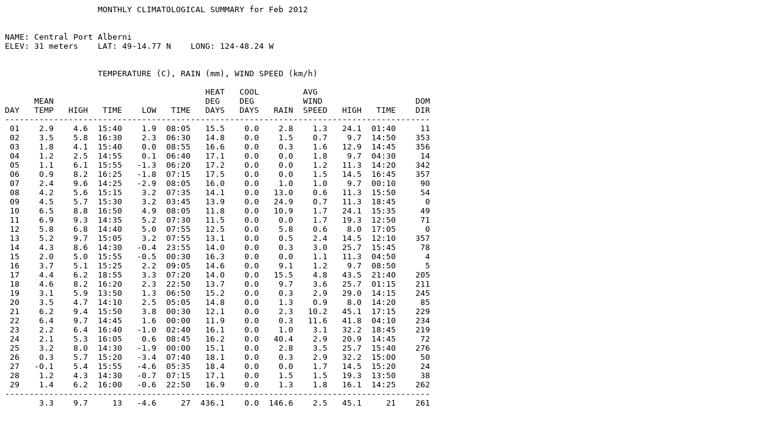

--- FILE ---
content_type: text/plain
request_url: https://www.alberniweather.ca/NOAA/Monthly/NOAA-2012-02.txt
body_size: 3191
content:
                   MONTHLY CLIMATOLOGICAL SUMMARY for Feb 2012


NAME: Central Port Alberni                  
ELEV: 31 meters    LAT: 49-14.77 N    LONG: 124-48.24 W


                   TEMPERATURE (C), RAIN (mm), WIND SPEED (km/h)

                                         HEAT   COOL         AVG
      MEAN                               DEG    DEG          WIND                   DOM
DAY   TEMP   HIGH   TIME    LOW   TIME   DAYS   DAYS   RAIN  SPEED   HIGH   TIME    DIR
---------------------------------------------------------------------------------------
 01    2.9    4.6  15:40    1.9  08:05   15.5    0.0    2.8    1.3   24.1  01:40     11
 02    3.5    5.8  16:30    2.3  06:30   14.8    0.0    1.5    0.7    9.7  14:50    353
 03    1.8    4.1  15:40    0.0  08:55   16.6    0.0    0.3    1.6   12.9  14:45    356
 04    1.2    2.5  14:55    0.1  06:40   17.1    0.0    0.0    1.8    9.7  04:30     14
 05    1.1    6.1  15:55   -1.3  06:20   17.2    0.0    0.0    1.2   11.3  14:20    342
 06    0.9    8.2  16:25   -1.8  07:15   17.5    0.0    0.0    1.5   14.5  16:45    357
 07    2.4    9.6  14:25   -2.9  08:05   16.0    0.0    1.0    1.0    9.7  00:10     90
 08    4.2    5.6  15:15    3.2  07:35   14.1    0.0   13.0    0.6   11.3  15:50     54
 09    4.5    5.7  15:30    3.2  03:45   13.9    0.0   24.9    0.7   11.3  18:45      0
 10    6.5    8.8  16:50    4.9  08:05   11.8    0.0   10.9    1.7   24.1  15:35     49
 11    6.9    9.3  14:35    5.2  07:30   11.5    0.0    0.0    1.7   19.3  12:50     71
 12    5.8    6.8  14:40    5.0  07:55   12.5    0.0    5.8    0.6    8.0  17:05      0
 13    5.2    9.7  15:05    3.2  07:55   13.1    0.0    0.5    2.4   14.5  12:10    357
 14    4.3    8.6  14:30   -0.4  23:55   14.0    0.0    0.3    3.0   25.7  15:45     78
 15    2.0    5.0  15:55   -0.5  00:30   16.3    0.0    0.0    1.1   11.3  04:50      4
 16    3.7    5.1  15:25    2.2  09:05   14.6    0.0    9.1    1.2    9.7  08:50      5
 17    4.4    6.2  18:55    3.3  07:20   14.0    0.0   15.5    4.8   43.5  21:40    205
 18    4.6    8.2  16:20    2.3  22:50   13.7    0.0    9.7    3.6   25.7  01:15    211
 19    3.1    5.9  13:50    1.3  06:50   15.2    0.0    0.3    2.9   29.0  14:15    245
 20    3.5    4.7  14:10    2.5  05:05   14.8    0.0    1.3    0.9    8.0  14:20     85
 21    6.2    9.4  15:50    3.8  00:30   12.1    0.0    2.3   10.2   45.1  17:15    229
 22    6.4    9.7  14:45    1.6  00:00   11.9    0.0    0.3   11.6   41.8  04:10    234
 23    2.2    6.4  16:40   -1.0  02:40   16.1    0.0    1.0    3.1   32.2  18:45    219
 24    2.1    5.3  16:05    0.6  08:45   16.2    0.0   40.4    2.9   20.9  14:45     72
 25    3.2    8.0  14:30   -1.9  00:00   15.1    0.0    2.8    3.5   25.7  15:40    276
 26    0.3    5.7  15:20   -3.4  07:40   18.1    0.0    0.3    2.9   32.2  15:00     50
 27   -0.1    5.4  15:55   -4.6  05:35   18.4    0.0    0.0    1.7   14.5  15:20     24
 28    1.2    4.3  14:30   -0.7  07:15   17.1    0.0    1.5    1.5   19.3  13:50     38
 29    1.4    6.2  16:00   -0.6  22:50   16.9    0.0    1.3    1.8   16.1  14:25    262
---------------------------------------------------------------------------------------
       3.3    9.7     13   -4.6     27  436.1    0.0  146.6    2.5   45.1     21    261
